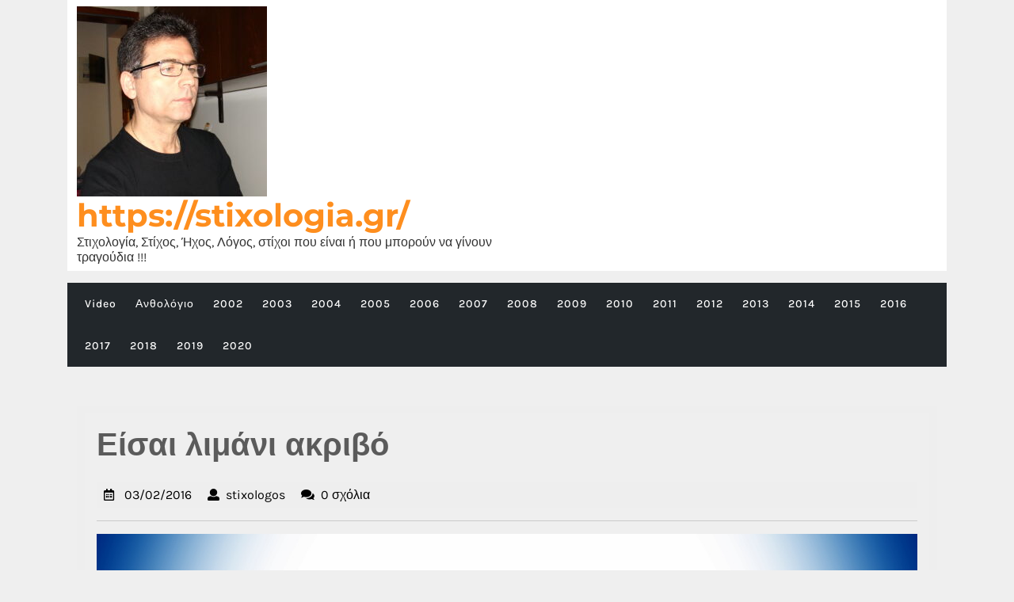

--- FILE ---
content_type: text/html; charset=UTF-8
request_url: https://stixologia.gr/%CE%B5%CE%AF%CF%83%CE%B1%CE%B9-%CE%BB%CE%B9%CE%BC%CE%AC%CE%BD%CE%B9-%CE%B1%CE%BA%CF%81%CE%B9%CE%B2%CF%8C/
body_size: 8971
content:
<!DOCTYPE html>
<html lang="el">
<head>
	<meta charset="UTF-8">
	<meta name="viewport" content="width=device-width">
	<title>Είσαι λιμάνι ακριβό &#8211; https://stixologia.gr/</title>
<meta name='robots' content='max-image-preview:large' />
<link rel="alternate" type="application/rss+xml" title="Ροή RSS &raquo; https://stixologia.gr/" href="https://stixologia.gr/feed/" />
<link rel="alternate" type="application/rss+xml" title="Ροή Σχολίων &raquo; https://stixologia.gr/" href="https://stixologia.gr/comments/feed/" />
<link rel="alternate" type="application/rss+xml" title="Ροή Σχολίων https://stixologia.gr/ &raquo; Είσαι λιμάνι ακριβό" href="https://stixologia.gr/%ce%b5%ce%af%cf%83%ce%b1%ce%b9-%ce%bb%ce%b9%ce%bc%ce%ac%ce%bd%ce%b9-%ce%b1%ce%ba%cf%81%ce%b9%ce%b2%cf%8c/feed/" />
<script type="text/javascript">
window._wpemojiSettings = {"baseUrl":"https:\/\/s.w.org\/images\/core\/emoji\/14.0.0\/72x72\/","ext":".png","svgUrl":"https:\/\/s.w.org\/images\/core\/emoji\/14.0.0\/svg\/","svgExt":".svg","source":{"concatemoji":"https:\/\/stixologia.gr\/wp-includes\/js\/wp-emoji-release.min.js?ver=6.2.8"}};
/*! This file is auto-generated */
!function(e,a,t){var n,r,o,i=a.createElement("canvas"),p=i.getContext&&i.getContext("2d");function s(e,t){p.clearRect(0,0,i.width,i.height),p.fillText(e,0,0);e=i.toDataURL();return p.clearRect(0,0,i.width,i.height),p.fillText(t,0,0),e===i.toDataURL()}function c(e){var t=a.createElement("script");t.src=e,t.defer=t.type="text/javascript",a.getElementsByTagName("head")[0].appendChild(t)}for(o=Array("flag","emoji"),t.supports={everything:!0,everythingExceptFlag:!0},r=0;r<o.length;r++)t.supports[o[r]]=function(e){if(p&&p.fillText)switch(p.textBaseline="top",p.font="600 32px Arial",e){case"flag":return s("\ud83c\udff3\ufe0f\u200d\u26a7\ufe0f","\ud83c\udff3\ufe0f\u200b\u26a7\ufe0f")?!1:!s("\ud83c\uddfa\ud83c\uddf3","\ud83c\uddfa\u200b\ud83c\uddf3")&&!s("\ud83c\udff4\udb40\udc67\udb40\udc62\udb40\udc65\udb40\udc6e\udb40\udc67\udb40\udc7f","\ud83c\udff4\u200b\udb40\udc67\u200b\udb40\udc62\u200b\udb40\udc65\u200b\udb40\udc6e\u200b\udb40\udc67\u200b\udb40\udc7f");case"emoji":return!s("\ud83e\udef1\ud83c\udffb\u200d\ud83e\udef2\ud83c\udfff","\ud83e\udef1\ud83c\udffb\u200b\ud83e\udef2\ud83c\udfff")}return!1}(o[r]),t.supports.everything=t.supports.everything&&t.supports[o[r]],"flag"!==o[r]&&(t.supports.everythingExceptFlag=t.supports.everythingExceptFlag&&t.supports[o[r]]);t.supports.everythingExceptFlag=t.supports.everythingExceptFlag&&!t.supports.flag,t.DOMReady=!1,t.readyCallback=function(){t.DOMReady=!0},t.supports.everything||(n=function(){t.readyCallback()},a.addEventListener?(a.addEventListener("DOMContentLoaded",n,!1),e.addEventListener("load",n,!1)):(e.attachEvent("onload",n),a.attachEvent("onreadystatechange",function(){"complete"===a.readyState&&t.readyCallback()})),(e=t.source||{}).concatemoji?c(e.concatemoji):e.wpemoji&&e.twemoji&&(c(e.twemoji),c(e.wpemoji)))}(window,document,window._wpemojiSettings);
</script>
<style type="text/css">
img.wp-smiley,
img.emoji {
	display: inline !important;
	border: none !important;
	box-shadow: none !important;
	height: 1em !important;
	width: 1em !important;
	margin: 0 0.07em !important;
	vertical-align: -0.1em !important;
	background: none !important;
	padding: 0 !important;
}
</style>
	<link rel='stylesheet' id='wp-block-library-css' href='https://stixologia.gr/wp-includes/css/dist/block-library/style.min.css?ver=6.2.8' type='text/css' media='all' />
<style id='wp-block-library-theme-inline-css' type='text/css'>
.wp-block-audio figcaption{color:#555;font-size:13px;text-align:center}.is-dark-theme .wp-block-audio figcaption{color:hsla(0,0%,100%,.65)}.wp-block-audio{margin:0 0 1em}.wp-block-code{border:1px solid #ccc;border-radius:4px;font-family:Menlo,Consolas,monaco,monospace;padding:.8em 1em}.wp-block-embed figcaption{color:#555;font-size:13px;text-align:center}.is-dark-theme .wp-block-embed figcaption{color:hsla(0,0%,100%,.65)}.wp-block-embed{margin:0 0 1em}.blocks-gallery-caption{color:#555;font-size:13px;text-align:center}.is-dark-theme .blocks-gallery-caption{color:hsla(0,0%,100%,.65)}.wp-block-image figcaption{color:#555;font-size:13px;text-align:center}.is-dark-theme .wp-block-image figcaption{color:hsla(0,0%,100%,.65)}.wp-block-image{margin:0 0 1em}.wp-block-pullquote{border-bottom:4px solid;border-top:4px solid;color:currentColor;margin-bottom:1.75em}.wp-block-pullquote cite,.wp-block-pullquote footer,.wp-block-pullquote__citation{color:currentColor;font-size:.8125em;font-style:normal;text-transform:uppercase}.wp-block-quote{border-left:.25em solid;margin:0 0 1.75em;padding-left:1em}.wp-block-quote cite,.wp-block-quote footer{color:currentColor;font-size:.8125em;font-style:normal;position:relative}.wp-block-quote.has-text-align-right{border-left:none;border-right:.25em solid;padding-left:0;padding-right:1em}.wp-block-quote.has-text-align-center{border:none;padding-left:0}.wp-block-quote.is-large,.wp-block-quote.is-style-large,.wp-block-quote.is-style-plain{border:none}.wp-block-search .wp-block-search__label{font-weight:700}.wp-block-search__button{border:1px solid #ccc;padding:.375em .625em}:where(.wp-block-group.has-background){padding:1.25em 2.375em}.wp-block-separator.has-css-opacity{opacity:.4}.wp-block-separator{border:none;border-bottom:2px solid;margin-left:auto;margin-right:auto}.wp-block-separator.has-alpha-channel-opacity{opacity:1}.wp-block-separator:not(.is-style-wide):not(.is-style-dots){width:100px}.wp-block-separator.has-background:not(.is-style-dots){border-bottom:none;height:1px}.wp-block-separator.has-background:not(.is-style-wide):not(.is-style-dots){height:2px}.wp-block-table{margin:0 0 1em}.wp-block-table td,.wp-block-table th{word-break:normal}.wp-block-table figcaption{color:#555;font-size:13px;text-align:center}.is-dark-theme .wp-block-table figcaption{color:hsla(0,0%,100%,.65)}.wp-block-video figcaption{color:#555;font-size:13px;text-align:center}.is-dark-theme .wp-block-video figcaption{color:hsla(0,0%,100%,.65)}.wp-block-video{margin:0 0 1em}.wp-block-template-part.has-background{margin-bottom:0;margin-top:0;padding:1.25em 2.375em}
</style>
<link rel='stylesheet' id='classic-theme-styles-css' href='https://stixologia.gr/wp-includes/css/classic-themes.min.css?ver=6.2.8' type='text/css' media='all' />
<style id='global-styles-inline-css' type='text/css'>
body{--wp--preset--color--black: #000000;--wp--preset--color--cyan-bluish-gray: #abb8c3;--wp--preset--color--white: #ffffff;--wp--preset--color--pale-pink: #f78da7;--wp--preset--color--vivid-red: #cf2e2e;--wp--preset--color--luminous-vivid-orange: #ff6900;--wp--preset--color--luminous-vivid-amber: #fcb900;--wp--preset--color--light-green-cyan: #7bdcb5;--wp--preset--color--vivid-green-cyan: #00d084;--wp--preset--color--pale-cyan-blue: #8ed1fc;--wp--preset--color--vivid-cyan-blue: #0693e3;--wp--preset--color--vivid-purple: #9b51e0;--wp--preset--gradient--vivid-cyan-blue-to-vivid-purple: linear-gradient(135deg,rgba(6,147,227,1) 0%,rgb(155,81,224) 100%);--wp--preset--gradient--light-green-cyan-to-vivid-green-cyan: linear-gradient(135deg,rgb(122,220,180) 0%,rgb(0,208,130) 100%);--wp--preset--gradient--luminous-vivid-amber-to-luminous-vivid-orange: linear-gradient(135deg,rgba(252,185,0,1) 0%,rgba(255,105,0,1) 100%);--wp--preset--gradient--luminous-vivid-orange-to-vivid-red: linear-gradient(135deg,rgba(255,105,0,1) 0%,rgb(207,46,46) 100%);--wp--preset--gradient--very-light-gray-to-cyan-bluish-gray: linear-gradient(135deg,rgb(238,238,238) 0%,rgb(169,184,195) 100%);--wp--preset--gradient--cool-to-warm-spectrum: linear-gradient(135deg,rgb(74,234,220) 0%,rgb(151,120,209) 20%,rgb(207,42,186) 40%,rgb(238,44,130) 60%,rgb(251,105,98) 80%,rgb(254,248,76) 100%);--wp--preset--gradient--blush-light-purple: linear-gradient(135deg,rgb(255,206,236) 0%,rgb(152,150,240) 100%);--wp--preset--gradient--blush-bordeaux: linear-gradient(135deg,rgb(254,205,165) 0%,rgb(254,45,45) 50%,rgb(107,0,62) 100%);--wp--preset--gradient--luminous-dusk: linear-gradient(135deg,rgb(255,203,112) 0%,rgb(199,81,192) 50%,rgb(65,88,208) 100%);--wp--preset--gradient--pale-ocean: linear-gradient(135deg,rgb(255,245,203) 0%,rgb(182,227,212) 50%,rgb(51,167,181) 100%);--wp--preset--gradient--electric-grass: linear-gradient(135deg,rgb(202,248,128) 0%,rgb(113,206,126) 100%);--wp--preset--gradient--midnight: linear-gradient(135deg,rgb(2,3,129) 0%,rgb(40,116,252) 100%);--wp--preset--duotone--dark-grayscale: url('#wp-duotone-dark-grayscale');--wp--preset--duotone--grayscale: url('#wp-duotone-grayscale');--wp--preset--duotone--purple-yellow: url('#wp-duotone-purple-yellow');--wp--preset--duotone--blue-red: url('#wp-duotone-blue-red');--wp--preset--duotone--midnight: url('#wp-duotone-midnight');--wp--preset--duotone--magenta-yellow: url('#wp-duotone-magenta-yellow');--wp--preset--duotone--purple-green: url('#wp-duotone-purple-green');--wp--preset--duotone--blue-orange: url('#wp-duotone-blue-orange');--wp--preset--font-size--small: 13px;--wp--preset--font-size--medium: 20px;--wp--preset--font-size--large: 36px;--wp--preset--font-size--x-large: 42px;--wp--preset--spacing--20: 0.44rem;--wp--preset--spacing--30: 0.67rem;--wp--preset--spacing--40: 1rem;--wp--preset--spacing--50: 1.5rem;--wp--preset--spacing--60: 2.25rem;--wp--preset--spacing--70: 3.38rem;--wp--preset--spacing--80: 5.06rem;--wp--preset--shadow--natural: 6px 6px 9px rgba(0, 0, 0, 0.2);--wp--preset--shadow--deep: 12px 12px 50px rgba(0, 0, 0, 0.4);--wp--preset--shadow--sharp: 6px 6px 0px rgba(0, 0, 0, 0.2);--wp--preset--shadow--outlined: 6px 6px 0px -3px rgba(255, 255, 255, 1), 6px 6px rgba(0, 0, 0, 1);--wp--preset--shadow--crisp: 6px 6px 0px rgba(0, 0, 0, 1);}:where(.is-layout-flex){gap: 0.5em;}body .is-layout-flow > .alignleft{float: left;margin-inline-start: 0;margin-inline-end: 2em;}body .is-layout-flow > .alignright{float: right;margin-inline-start: 2em;margin-inline-end: 0;}body .is-layout-flow > .aligncenter{margin-left: auto !important;margin-right: auto !important;}body .is-layout-constrained > .alignleft{float: left;margin-inline-start: 0;margin-inline-end: 2em;}body .is-layout-constrained > .alignright{float: right;margin-inline-start: 2em;margin-inline-end: 0;}body .is-layout-constrained > .aligncenter{margin-left: auto !important;margin-right: auto !important;}body .is-layout-constrained > :where(:not(.alignleft):not(.alignright):not(.alignfull)){max-width: var(--wp--style--global--content-size);margin-left: auto !important;margin-right: auto !important;}body .is-layout-constrained > .alignwide{max-width: var(--wp--style--global--wide-size);}body .is-layout-flex{display: flex;}body .is-layout-flex{flex-wrap: wrap;align-items: center;}body .is-layout-flex > *{margin: 0;}:where(.wp-block-columns.is-layout-flex){gap: 2em;}.has-black-color{color: var(--wp--preset--color--black) !important;}.has-cyan-bluish-gray-color{color: var(--wp--preset--color--cyan-bluish-gray) !important;}.has-white-color{color: var(--wp--preset--color--white) !important;}.has-pale-pink-color{color: var(--wp--preset--color--pale-pink) !important;}.has-vivid-red-color{color: var(--wp--preset--color--vivid-red) !important;}.has-luminous-vivid-orange-color{color: var(--wp--preset--color--luminous-vivid-orange) !important;}.has-luminous-vivid-amber-color{color: var(--wp--preset--color--luminous-vivid-amber) !important;}.has-light-green-cyan-color{color: var(--wp--preset--color--light-green-cyan) !important;}.has-vivid-green-cyan-color{color: var(--wp--preset--color--vivid-green-cyan) !important;}.has-pale-cyan-blue-color{color: var(--wp--preset--color--pale-cyan-blue) !important;}.has-vivid-cyan-blue-color{color: var(--wp--preset--color--vivid-cyan-blue) !important;}.has-vivid-purple-color{color: var(--wp--preset--color--vivid-purple) !important;}.has-black-background-color{background-color: var(--wp--preset--color--black) !important;}.has-cyan-bluish-gray-background-color{background-color: var(--wp--preset--color--cyan-bluish-gray) !important;}.has-white-background-color{background-color: var(--wp--preset--color--white) !important;}.has-pale-pink-background-color{background-color: var(--wp--preset--color--pale-pink) !important;}.has-vivid-red-background-color{background-color: var(--wp--preset--color--vivid-red) !important;}.has-luminous-vivid-orange-background-color{background-color: var(--wp--preset--color--luminous-vivid-orange) !important;}.has-luminous-vivid-amber-background-color{background-color: var(--wp--preset--color--luminous-vivid-amber) !important;}.has-light-green-cyan-background-color{background-color: var(--wp--preset--color--light-green-cyan) !important;}.has-vivid-green-cyan-background-color{background-color: var(--wp--preset--color--vivid-green-cyan) !important;}.has-pale-cyan-blue-background-color{background-color: var(--wp--preset--color--pale-cyan-blue) !important;}.has-vivid-cyan-blue-background-color{background-color: var(--wp--preset--color--vivid-cyan-blue) !important;}.has-vivid-purple-background-color{background-color: var(--wp--preset--color--vivid-purple) !important;}.has-black-border-color{border-color: var(--wp--preset--color--black) !important;}.has-cyan-bluish-gray-border-color{border-color: var(--wp--preset--color--cyan-bluish-gray) !important;}.has-white-border-color{border-color: var(--wp--preset--color--white) !important;}.has-pale-pink-border-color{border-color: var(--wp--preset--color--pale-pink) !important;}.has-vivid-red-border-color{border-color: var(--wp--preset--color--vivid-red) !important;}.has-luminous-vivid-orange-border-color{border-color: var(--wp--preset--color--luminous-vivid-orange) !important;}.has-luminous-vivid-amber-border-color{border-color: var(--wp--preset--color--luminous-vivid-amber) !important;}.has-light-green-cyan-border-color{border-color: var(--wp--preset--color--light-green-cyan) !important;}.has-vivid-green-cyan-border-color{border-color: var(--wp--preset--color--vivid-green-cyan) !important;}.has-pale-cyan-blue-border-color{border-color: var(--wp--preset--color--pale-cyan-blue) !important;}.has-vivid-cyan-blue-border-color{border-color: var(--wp--preset--color--vivid-cyan-blue) !important;}.has-vivid-purple-border-color{border-color: var(--wp--preset--color--vivid-purple) !important;}.has-vivid-cyan-blue-to-vivid-purple-gradient-background{background: var(--wp--preset--gradient--vivid-cyan-blue-to-vivid-purple) !important;}.has-light-green-cyan-to-vivid-green-cyan-gradient-background{background: var(--wp--preset--gradient--light-green-cyan-to-vivid-green-cyan) !important;}.has-luminous-vivid-amber-to-luminous-vivid-orange-gradient-background{background: var(--wp--preset--gradient--luminous-vivid-amber-to-luminous-vivid-orange) !important;}.has-luminous-vivid-orange-to-vivid-red-gradient-background{background: var(--wp--preset--gradient--luminous-vivid-orange-to-vivid-red) !important;}.has-very-light-gray-to-cyan-bluish-gray-gradient-background{background: var(--wp--preset--gradient--very-light-gray-to-cyan-bluish-gray) !important;}.has-cool-to-warm-spectrum-gradient-background{background: var(--wp--preset--gradient--cool-to-warm-spectrum) !important;}.has-blush-light-purple-gradient-background{background: var(--wp--preset--gradient--blush-light-purple) !important;}.has-blush-bordeaux-gradient-background{background: var(--wp--preset--gradient--blush-bordeaux) !important;}.has-luminous-dusk-gradient-background{background: var(--wp--preset--gradient--luminous-dusk) !important;}.has-pale-ocean-gradient-background{background: var(--wp--preset--gradient--pale-ocean) !important;}.has-electric-grass-gradient-background{background: var(--wp--preset--gradient--electric-grass) !important;}.has-midnight-gradient-background{background: var(--wp--preset--gradient--midnight) !important;}.has-small-font-size{font-size: var(--wp--preset--font-size--small) !important;}.has-medium-font-size{font-size: var(--wp--preset--font-size--medium) !important;}.has-large-font-size{font-size: var(--wp--preset--font-size--large) !important;}.has-x-large-font-size{font-size: var(--wp--preset--font-size--x-large) !important;}
.wp-block-navigation a:where(:not(.wp-element-button)){color: inherit;}
:where(.wp-block-columns.is-layout-flex){gap: 2em;}
.wp-block-pullquote{font-size: 1.5em;line-height: 1.6;}
</style>
<link rel='stylesheet' id='academic-education-font-css' href='https://stixologia.gr/wp-content/fonts/c7f7296ee2c6f843b25702770041aa78.css?ver=6.2.8' type='text/css' media='all' />
<link rel='stylesheet' id='bootstrap-css-css' href='https://stixologia.gr/wp-content/themes/academic-education/assets/css/bootstrap.css?ver=6.2.8' type='text/css' media='all' />
<link rel='stylesheet' id='academic-education-basic-style-css' href='https://stixologia.gr/wp-content/themes/academic-education/style.css?ver=6.2.8' type='text/css' media='all' />
<style id='academic-education-basic-style-inline-css' type='text/css'>

			#slider .inner_carousel h1{
			    color:!important;
			    font-family: !important;
			    font-size: !important;
			}
			.more-btn a span{
				color:!important;
			    font-family: !important;
			}
			#slider .inner_carousel p{
			    color:!important;
			    font-family: !important;
			    font-size: !important;
			}
			.timebox span,.social-media i,.timebox i{
			    color:!important;
			    font-size: !important;
			}
			.logo a{
				color:!important;
			}
			.logo h1.site-title, .logo p.site-title, .site-logo img{
				font-family: !important;
			    font-size: !important;
			}
			.site-logo img{
			    width: !important;
			}
			.logo p{
			    color:!important;
			    font-family: !important;
			}
			.call i, .email i,p.infotext,.call p, .email p{
			    color:!important;
			    font-size: !important;
			}
			.single-layout h2{
			    color:!important;
			    font-family: !important;
			    font-size: !important;
			}
			.single-layout .button a .abt-btn{
				color:!important;
			    font-family: !important;
			    font-size: !important;
			}
			.course-box{
				border-color:!important;
			}
			.single-layout .button a .abt-btn{
				color:!important;
			}
			.single-layout .button a{
				background-color:!important;
			}
			.single-layout p{
			    color:!important;
			    font-family: !important;
			    font-size: !important;
			}
		
.copyright{text-align: center;}.social-media i{font-size: px;}body{max-width: 1140px; width: 100%; padding-right: 15px; padding-left: 15px; margin-right: auto; margin-left: auto;}.primary-navigation ul ul{animation:  1s ease;}.footersec{background-color: #1e73be;}h3.widget-title{color: ;}.widget li a, aside#categories-5 li a{color: ;}.copyright a{font-size: 40px;}.copyright a, .copyright span{color: ;}.copyright{background-color: #1e73be;}.logo h1 a, .logo p a{font-size: 40px;}.logo p{font-size: 16px;}.social-media i{color: ;}.social-media i:hover{color: ;}.social-media i{border-color: ;}.course-box img, .course-box{width: px; height: px;}
</style>
<link rel='stylesheet' id='font-awesome-css-css' href='https://stixologia.gr/wp-content/themes/academic-education/assets/css/fontawesome-all.css?ver=6.2.8' type='text/css' media='all' />
<link rel='stylesheet' id='custom-aniumations-css' href='https://stixologia.gr/wp-content/themes/academic-education/assets/css/animations.css?ver=6.2.8' type='text/css' media='all' />
<link rel='stylesheet' id='msl-main-css' href='https://stixologia.gr/wp-content/plugins/master-slider/public/assets/css/masterslider.main.css?ver=3.9.10' type='text/css' media='all' />
<link rel='stylesheet' id='msl-custom-css' href='https://stixologia.gr/wp-content/uploads/master-slider/custom.css?ver=2.1' type='text/css' media='all' />
<script type='text/javascript' src='https://stixologia.gr/wp-includes/js/jquery/jquery.min.js?ver=3.6.4' id='jquery-core-js'></script>
<script type='text/javascript' src='https://stixologia.gr/wp-includes/js/jquery/jquery-migrate.min.js?ver=3.4.0' id='jquery-migrate-js'></script>
<script type='text/javascript' src='https://stixologia.gr/wp-content/themes/academic-education/assets/js/custom.js?ver=6.2.8' id='academic-education-customscripts-js'></script>
<link rel="https://api.w.org/" href="https://stixologia.gr/wp-json/" /><link rel="alternate" type="application/json" href="https://stixologia.gr/wp-json/wp/v2/posts/756" /><link rel="EditURI" type="application/rsd+xml" title="RSD" href="https://stixologia.gr/xmlrpc.php?rsd" />
<link rel="wlwmanifest" type="application/wlwmanifest+xml" href="https://stixologia.gr/wp-includes/wlwmanifest.xml" />
<meta name="generator" content="WordPress 6.2.8" />
<link rel="canonical" href="https://stixologia.gr/%ce%b5%ce%af%cf%83%ce%b1%ce%b9-%ce%bb%ce%b9%ce%bc%ce%ac%ce%bd%ce%b9-%ce%b1%ce%ba%cf%81%ce%b9%ce%b2%cf%8c/" />
<link rel='shortlink' href='https://stixologia.gr/?p=756' />
<link rel="alternate" type="application/json+oembed" href="https://stixologia.gr/wp-json/oembed/1.0/embed?url=https%3A%2F%2Fstixologia.gr%2F%25ce%25b5%25ce%25af%25cf%2583%25ce%25b1%25ce%25b9-%25ce%25bb%25ce%25b9%25ce%25bc%25ce%25ac%25ce%25bd%25ce%25b9-%25ce%25b1%25ce%25ba%25cf%2581%25ce%25b9%25ce%25b2%25cf%258c%2F" />
<link rel="alternate" type="text/xml+oembed" href="https://stixologia.gr/wp-json/oembed/1.0/embed?url=https%3A%2F%2Fstixologia.gr%2F%25ce%25b5%25ce%25af%25cf%2583%25ce%25b1%25ce%25b9-%25ce%25bb%25ce%25b9%25ce%25bc%25ce%25ac%25ce%25bd%25ce%25b9-%25ce%25b1%25ce%25ba%25cf%2581%25ce%25b9%25ce%25b2%25cf%258c%2F&#038;format=xml" />
<script>var ms_grabbing_curosr = 'https://stixologia.gr/wp-content/plugins/master-slider/public/assets/css/common/grabbing.cur', ms_grab_curosr = 'https://stixologia.gr/wp-content/plugins/master-slider/public/assets/css/common/grab.cur';</script>
<meta name="generator" content="MasterSlider 3.9.10 - Responsive Touch Image Slider | avt.li/msf" />
<style type="text/css" id="custom-background-css">
body.custom-background { background-color: #efefef; }
</style>
	<link rel="icon" href="https://stixologia.gr/wp-content/uploads/2015/12/cropped-stixologia-header-bg-32x32.jpg" sizes="32x32" />
<link rel="icon" href="https://stixologia.gr/wp-content/uploads/2015/12/cropped-stixologia-header-bg-192x192.jpg" sizes="192x192" />
<link rel="apple-touch-icon" href="https://stixologia.gr/wp-content/uploads/2015/12/cropped-stixologia-header-bg-180x180.jpg" />
<meta name="msapplication-TileImage" content="https://stixologia.gr/wp-content/uploads/2015/12/cropped-stixologia-header-bg-270x270.jpg" />
</head>
<body class="post-template-default single single-post postid-756 single-format-standard custom-background wp-custom-logo wp-embed-responsive _masterslider _ms_version_3.9.10">
	<svg xmlns="http://www.w3.org/2000/svg" viewBox="0 0 0 0" width="0" height="0" focusable="false" role="none" style="visibility: hidden; position: absolute; left: -9999px; overflow: hidden;" ><defs><filter id="wp-duotone-dark-grayscale"><feColorMatrix color-interpolation-filters="sRGB" type="matrix" values=" .299 .587 .114 0 0 .299 .587 .114 0 0 .299 .587 .114 0 0 .299 .587 .114 0 0 " /><feComponentTransfer color-interpolation-filters="sRGB" ><feFuncR type="table" tableValues="0 0.49803921568627" /><feFuncG type="table" tableValues="0 0.49803921568627" /><feFuncB type="table" tableValues="0 0.49803921568627" /><feFuncA type="table" tableValues="1 1" /></feComponentTransfer><feComposite in2="SourceGraphic" operator="in" /></filter></defs></svg><svg xmlns="http://www.w3.org/2000/svg" viewBox="0 0 0 0" width="0" height="0" focusable="false" role="none" style="visibility: hidden; position: absolute; left: -9999px; overflow: hidden;" ><defs><filter id="wp-duotone-grayscale"><feColorMatrix color-interpolation-filters="sRGB" type="matrix" values=" .299 .587 .114 0 0 .299 .587 .114 0 0 .299 .587 .114 0 0 .299 .587 .114 0 0 " /><feComponentTransfer color-interpolation-filters="sRGB" ><feFuncR type="table" tableValues="0 1" /><feFuncG type="table" tableValues="0 1" /><feFuncB type="table" tableValues="0 1" /><feFuncA type="table" tableValues="1 1" /></feComponentTransfer><feComposite in2="SourceGraphic" operator="in" /></filter></defs></svg><svg xmlns="http://www.w3.org/2000/svg" viewBox="0 0 0 0" width="0" height="0" focusable="false" role="none" style="visibility: hidden; position: absolute; left: -9999px; overflow: hidden;" ><defs><filter id="wp-duotone-purple-yellow"><feColorMatrix color-interpolation-filters="sRGB" type="matrix" values=" .299 .587 .114 0 0 .299 .587 .114 0 0 .299 .587 .114 0 0 .299 .587 .114 0 0 " /><feComponentTransfer color-interpolation-filters="sRGB" ><feFuncR type="table" tableValues="0.54901960784314 0.98823529411765" /><feFuncG type="table" tableValues="0 1" /><feFuncB type="table" tableValues="0.71764705882353 0.25490196078431" /><feFuncA type="table" tableValues="1 1" /></feComponentTransfer><feComposite in2="SourceGraphic" operator="in" /></filter></defs></svg><svg xmlns="http://www.w3.org/2000/svg" viewBox="0 0 0 0" width="0" height="0" focusable="false" role="none" style="visibility: hidden; position: absolute; left: -9999px; overflow: hidden;" ><defs><filter id="wp-duotone-blue-red"><feColorMatrix color-interpolation-filters="sRGB" type="matrix" values=" .299 .587 .114 0 0 .299 .587 .114 0 0 .299 .587 .114 0 0 .299 .587 .114 0 0 " /><feComponentTransfer color-interpolation-filters="sRGB" ><feFuncR type="table" tableValues="0 1" /><feFuncG type="table" tableValues="0 0.27843137254902" /><feFuncB type="table" tableValues="0.5921568627451 0.27843137254902" /><feFuncA type="table" tableValues="1 1" /></feComponentTransfer><feComposite in2="SourceGraphic" operator="in" /></filter></defs></svg><svg xmlns="http://www.w3.org/2000/svg" viewBox="0 0 0 0" width="0" height="0" focusable="false" role="none" style="visibility: hidden; position: absolute; left: -9999px; overflow: hidden;" ><defs><filter id="wp-duotone-midnight"><feColorMatrix color-interpolation-filters="sRGB" type="matrix" values=" .299 .587 .114 0 0 .299 .587 .114 0 0 .299 .587 .114 0 0 .299 .587 .114 0 0 " /><feComponentTransfer color-interpolation-filters="sRGB" ><feFuncR type="table" tableValues="0 0" /><feFuncG type="table" tableValues="0 0.64705882352941" /><feFuncB type="table" tableValues="0 1" /><feFuncA type="table" tableValues="1 1" /></feComponentTransfer><feComposite in2="SourceGraphic" operator="in" /></filter></defs></svg><svg xmlns="http://www.w3.org/2000/svg" viewBox="0 0 0 0" width="0" height="0" focusable="false" role="none" style="visibility: hidden; position: absolute; left: -9999px; overflow: hidden;" ><defs><filter id="wp-duotone-magenta-yellow"><feColorMatrix color-interpolation-filters="sRGB" type="matrix" values=" .299 .587 .114 0 0 .299 .587 .114 0 0 .299 .587 .114 0 0 .299 .587 .114 0 0 " /><feComponentTransfer color-interpolation-filters="sRGB" ><feFuncR type="table" tableValues="0.78039215686275 1" /><feFuncG type="table" tableValues="0 0.94901960784314" /><feFuncB type="table" tableValues="0.35294117647059 0.47058823529412" /><feFuncA type="table" tableValues="1 1" /></feComponentTransfer><feComposite in2="SourceGraphic" operator="in" /></filter></defs></svg><svg xmlns="http://www.w3.org/2000/svg" viewBox="0 0 0 0" width="0" height="0" focusable="false" role="none" style="visibility: hidden; position: absolute; left: -9999px; overflow: hidden;" ><defs><filter id="wp-duotone-purple-green"><feColorMatrix color-interpolation-filters="sRGB" type="matrix" values=" .299 .587 .114 0 0 .299 .587 .114 0 0 .299 .587 .114 0 0 .299 .587 .114 0 0 " /><feComponentTransfer color-interpolation-filters="sRGB" ><feFuncR type="table" tableValues="0.65098039215686 0.40392156862745" /><feFuncG type="table" tableValues="0 1" /><feFuncB type="table" tableValues="0.44705882352941 0.4" /><feFuncA type="table" tableValues="1 1" /></feComponentTransfer><feComposite in2="SourceGraphic" operator="in" /></filter></defs></svg><svg xmlns="http://www.w3.org/2000/svg" viewBox="0 0 0 0" width="0" height="0" focusable="false" role="none" style="visibility: hidden; position: absolute; left: -9999px; overflow: hidden;" ><defs><filter id="wp-duotone-blue-orange"><feColorMatrix color-interpolation-filters="sRGB" type="matrix" values=" .299 .587 .114 0 0 .299 .587 .114 0 0 .299 .587 .114 0 0 .299 .587 .114 0 0 " /><feComponentTransfer color-interpolation-filters="sRGB" ><feFuncR type="table" tableValues="0.098039215686275 1" /><feFuncG type="table" tableValues="0 0.66274509803922" /><feFuncB type="table" tableValues="0.84705882352941 0.41960784313725" /><feFuncA type="table" tableValues="1 1" /></feComponentTransfer><feComposite in2="SourceGraphic" operator="in" /></filter></defs></svg>	<header role="banner">
		<a class="screen-reader-text skip-link" href="#main">Μετάβαση στο περιεχόμενο</a>
		
<div class="headerbox">
  <div class="container">
    <div class="row">
      <div class="col-lg-6 col-md-5 align-self-center">
        <div class="logo align-self-center py-2">
                      <div class="site-logo"><a href="https://stixologia.gr/" class="custom-logo-link" rel="home"><img width="240" height="240" src="https://stixologia.gr/wp-content/uploads/2015/11/cropped-PANOS-TRYFIDIS-2010.jpg" class="custom-logo" alt="https://stixologia.gr/" decoding="async" srcset="https://stixologia.gr/wp-content/uploads/2015/11/cropped-PANOS-TRYFIDIS-2010.jpg 240w, https://stixologia.gr/wp-content/uploads/2015/11/cropped-PANOS-TRYFIDIS-2010-150x150.jpg 150w" sizes="(max-width: 240px) 100vw, 240px" /></a></div>
                                                                              <p class="site-title"><a href="https://stixologia.gr/" rel="home">https://stixologia.gr/</a></p>
                                                            <p class="site-description">
                  Στιχολογία, Στίχος, Ήχος, Λόγος, στίχοι  που είναι ή που μπορούν να γίνουν τραγούδια !!!                </p>
                              </div>
      </div>
      <div class="col-lg-6 col-md-7 row">
        <div class="col-lg-6 col-md-6 align-self-center">
          <div class="call align-self-center my-3">
                      </div>
        </div>
        <div class="col-lg-6 col-md-6 align-self-center">
          <div class="email align-self-center my-3">
                      </div>
        </div>
      </div>
      <div class="clear"></div>
    </div>
  </div> 
</div><div class="close-sticky ">
  <div class="header">
    <div class="container">
      <div class="menubox">
                  <div class="toggle-menu responsive-menu">
            <button role="tab" class="resToggle" onclick="academic_education_resmenu_open()"><i class="fas fa-bars"></i><span class="screen-reader-text">Άνοιγμα μενού</span></button>
          </div>
                <div id="menu-sidebar" class="nav sidebar text-start">
          <nav id="primary-site-navigation" class="primary-navigation" role="navigation" aria-label="Μενού κορυφής">
            <div class="main-menu-navigation clearfix"><ul id="menu-%cf%80%ce%b5%cf%81%ce%af%ce%bf%ce%b4%ce%bf%cf%82-%cf%80%ce%bf%cf%85-%ce%b3%cf%81%ce%ac%cf%86%cf%84%ce%b7%ce%ba%ce%b1%ce%bd-%ce%bf%ce%b9-%cf%83%cf%84%ce%af%cf%87%ce%bf%ce%b9" class="clearfix mobile_nav"><li id="menu-item-180" class="menu-item menu-item-type-post_type menu-item-object-page menu-item-home menu-item-180"><a href="https://stixologia.gr/">Video</a></li>
<li id="menu-item-1203" class="menu-item menu-item-type-taxonomy menu-item-object-category menu-item-1203"><a href="https://stixologia.gr/category/%ce%b1%ce%bd%ce%b8%ce%bf%ce%bb%cf%8c%ce%b3%ce%b9%ce%bf-%cf%83%cf%84%ce%af%cf%87%cf%89%ce%bd-%ce%ba%ce%b1%ce%b9-%cf%84%cf%81%ce%b1%ce%b3%ce%bf%cf%85%ce%b4%ce%b9%cf%8e%ce%bd/">Ανθολόγιο</a></li>
<li id="menu-item-130" class="menu-item menu-item-type-taxonomy menu-item-object-category menu-item-130"><a href="https://stixologia.gr/category/2002/">2002</a></li>
<li id="menu-item-131" class="menu-item menu-item-type-taxonomy menu-item-object-category menu-item-131"><a href="https://stixologia.gr/category/2003/">2003</a></li>
<li id="menu-item-132" class="menu-item menu-item-type-taxonomy menu-item-object-category menu-item-132"><a href="https://stixologia.gr/category/2004/">2004</a></li>
<li id="menu-item-133" class="menu-item menu-item-type-taxonomy menu-item-object-category menu-item-133"><a href="https://stixologia.gr/category/2005/">2005</a></li>
<li id="menu-item-134" class="menu-item menu-item-type-taxonomy menu-item-object-category menu-item-134"><a href="https://stixologia.gr/category/2006/">2006</a></li>
<li id="menu-item-135" class="menu-item menu-item-type-taxonomy menu-item-object-category menu-item-135"><a href="https://stixologia.gr/category/2007/">2007</a></li>
<li id="menu-item-136" class="menu-item menu-item-type-taxonomy menu-item-object-category menu-item-136"><a href="https://stixologia.gr/category/2008/">2008</a></li>
<li id="menu-item-137" class="menu-item menu-item-type-taxonomy menu-item-object-category menu-item-137"><a href="https://stixologia.gr/category/2009/">2009</a></li>
<li id="menu-item-138" class="menu-item menu-item-type-taxonomy menu-item-object-category menu-item-138"><a href="https://stixologia.gr/category/2010/">2010</a></li>
<li id="menu-item-139" class="menu-item menu-item-type-taxonomy menu-item-object-category menu-item-139"><a href="https://stixologia.gr/category/2011/">2011</a></li>
<li id="menu-item-140" class="menu-item menu-item-type-taxonomy menu-item-object-category current-post-ancestor current-menu-parent current-post-parent menu-item-140"><a href="https://stixologia.gr/category/2012/">2012</a></li>
<li id="menu-item-141" class="menu-item menu-item-type-taxonomy menu-item-object-category menu-item-141"><a href="https://stixologia.gr/category/2013/">2013</a></li>
<li id="menu-item-142" class="menu-item menu-item-type-taxonomy menu-item-object-category menu-item-142"><a href="https://stixologia.gr/category/2014/">2014</a></li>
<li id="menu-item-143" class="menu-item menu-item-type-taxonomy menu-item-object-category menu-item-143"><a href="https://stixologia.gr/category/2015/">2015</a></li>
<li id="menu-item-209" class="menu-item menu-item-type-taxonomy menu-item-object-category menu-item-209"><a href="https://stixologia.gr/category/2016/">2016</a></li>
<li id="menu-item-1204" class="menu-item menu-item-type-taxonomy menu-item-object-category menu-item-1204"><a href="https://stixologia.gr/category/2017/">2017</a></li>
<li id="menu-item-1389" class="menu-item menu-item-type-taxonomy menu-item-object-category menu-item-1389"><a href="https://stixologia.gr/category/2018/">2018</a></li>
<li id="menu-item-1390" class="menu-item menu-item-type-taxonomy menu-item-object-category menu-item-1390"><a href="https://stixologia.gr/category/2019/">2019</a></li>
<li id="menu-item-1391" class="menu-item menu-item-type-taxonomy menu-item-object-category menu-item-1391"><a href="https://stixologia.gr/category/2020/">2020</a></li>
</ul></div>            <a href="javascript:void(0)" class="closebtn responsive-menu" onclick="academic_education_resmenu_close()"><i class="fas fa-times"></i><span class="screen-reader-text">Κλείσιμο Μενού</span></a>
          </nav>
        </div>
      </div>
    </div>
  </div>
</div>	</header>	

<div class="container">
	<main id="main" role="main" class="content-with-sidebar pt-3">
	    <div class="wrapper">
		      	 	     	<div class="singlebox" class="main-content">
					<article id="post-756" class="inner-service post-756 post type-post status-publish format-standard has-post-thumbnail hentry category-16">
	<h1>Είσαι λιμάνι ακριβό</h1>
	<div class="adminbox p-1 my-2">
		<span class="entry-date me-3"><i class="far fa-calendar-alt me-2"></i><a href="https://stixologia.gr/2016/02/03/">03/02/2016<span class="screen-reader-text">03/02/2016</span></a></span>
  	<span class="entry-author me-3"><i class="fas fa-user me-2"></i><a href="https://stixologia.gr/author/stixologos/">stixologos<span class="screen-reader-text">stixologos</span></a></span>
    <span class="entry-comments me-3"><i class="fas fa-comments me-2"></i>0 σχόλια </span>
	</div>
			<hr>
		<div class="feature-box">	
			<img width="1134" height="979" src="https://stixologia.gr/wp-content/uploads/2016/02/2012-11-05-Είσαι-λιμάνι-ακριβό.jpg" class="attachment-post-thumbnail size-post-thumbnail wp-post-image" alt="" decoding="async" srcset="https://stixologia.gr/wp-content/uploads/2016/02/2012-11-05-Είσαι-λιμάνι-ακριβό.jpg 1134w, https://stixologia.gr/wp-content/uploads/2016/02/2012-11-05-Είσαι-λιμάνι-ακριβό-300x259.jpg 300w, https://stixologia.gr/wp-content/uploads/2016/02/2012-11-05-Είσαι-λιμάνι-ακριβό-768x663.jpg 768w, https://stixologia.gr/wp-content/uploads/2016/02/2012-11-05-Είσαι-λιμάνι-ακριβό-1024x884.jpg 1024w, https://stixologia.gr/wp-content/uploads/2016/02/2012-11-05-Είσαι-λιμάνι-ακριβό-520x449.jpg 520w, https://stixologia.gr/wp-content/uploads/2016/02/2012-11-05-Είσαι-λιμάνι-ακριβό-740x639.jpg 740w" sizes="(max-width: 1134px) 100vw, 1134px" />		</div>
		<hr>
		<div class="entry-content">
			</div>

	<div class="post-tags">
			</div> 
	
	
	<nav class="navigation post-navigation" aria-label="Άρθρα">
		<h2 class="screen-reader-text">Πλοήγηση άρθρων</h2>
		<div class="nav-links"><div class="nav-previous"><a href="https://stixologia.gr/%ce%b5%ce%b3%cf%8e-%ce%b5%ce%af%ce%bc%ce%b1%ce%b9-%ce%b1%cf%80%cf%8c-%cf%84%ce%b7-%ce%b8%ce%b5%cf%83%cf%83%ce%b1%ce%bb%ce%bf%ce%bd%ce%af%ce%ba%ce%b7/" rel="prev"><span class="meta-nav" aria-hidden="true">Προηγούμενο</span> <span class="screen-reader-text">Προηγούμενο άρθρο:</span> </a></div><div class="nav-next"><a href="https://stixologia.gr/%ce%b5%ce%af%cf%87%ce%b5%cf%82-%ce%b4%ce%b5%ce%bd-%ce%b5%ce%af%cf%87%ce%b5%cf%82/" rel="next"><span class="meta-nav" aria-hidden="true">Επόμενο</span> <span class="screen-reader-text">Επόμενο άρθρο:</span> </a></div></div>
	</nav><div class="clearfix"></div><div id="comments" class="comments-area mt-4">
	
	
		<div id="respond" class="comment-respond">
		<h2 id="reply-title" class="comment-reply-title">Αφήστε μια απάντηση <small><a rel="nofollow" id="cancel-comment-reply-link" href="/%CE%B5%CE%AF%CF%83%CE%B1%CE%B9-%CE%BB%CE%B9%CE%BC%CE%AC%CE%BD%CE%B9-%CE%B1%CE%BA%CF%81%CE%B9%CE%B2%CF%8C/#respond" style="display:none;">Ακύρωση απάντησης</a></small></h2><form action="https://stixologia.gr/wp-comments-post.php" method="post" id="commentform" class="comment-form" novalidate><p class="comment-notes"><span id="email-notes">Η ηλ. διεύθυνση σας δεν δημοσιεύεται.</span> <span class="required-field-message">Τα υποχρεωτικά πεδία σημειώνονται με <span class="required">*</span></span></p><p class="comment-form-comment"><label for="comment">Σχόλιο <span class="required">*</span></label> <textarea autocomplete="new-password"  id="ca11cb3846"  name="ca11cb3846"   cols="45" rows="8" maxlength="65525" required></textarea><textarea id="comment" aria-label="hp-comment" aria-hidden="true" name="comment" autocomplete="new-password" style="padding:0 !important;clip:rect(1px, 1px, 1px, 1px) !important;position:absolute !important;white-space:nowrap !important;height:1px !important;width:1px !important;overflow:hidden !important;" tabindex="-1"></textarea><script data-noptimize>document.getElementById("comment").setAttribute( "id", "ac33037dc3badfab9e97518033dbd964" );document.getElementById("ca11cb3846").setAttribute( "id", "comment" );</script></p><p class="comment-form-author"><label for="author">Όνομα <span class="required">*</span></label> <input id="author" name="author" type="text" value="" size="30" maxlength="245" autocomplete="name" required /></p>
<p class="comment-form-email"><label for="email">Email <span class="required">*</span></label> <input id="email" name="email" type="email" value="" size="30" maxlength="100" aria-describedby="email-notes" autocomplete="email" required /></p>
<p class="comment-form-url"><label for="url">Ιστότοπος</label> <input id="url" name="url" type="url" value="" size="30" maxlength="200" autocomplete="url" /></p>
<p class="form-submit"><input name="submit" type="submit" id="submit" class="submit" value="Δημοσίευση σχολίου" /> <input type='hidden' name='comment_post_ID' value='756' id='comment_post_ID' />
<input type='hidden' name='comment_parent' id='comment_parent' value='0' />
</p></form>	</div><!-- #respond -->
	</div>	</article>	       		</div>
			        	<div class="clearfix"></div>
	    </div>
    </main> 
</div>


<footer role="contentinfo">
	
<aside class="footersec">
	<div class="container">
		<div class="row">
			<div class="col-lg-3 col-md-3">
	        		        </div>
	        <div class="col-lg-3 col-md-3">
	            	        </div>
	        <div class="col-lg-3 col-md-3">
	            	        </div> 
	        <div class="col-lg-3 col-md-3">
	            	        </div>        
		</div>
	</div>
</aside>

<div class="copyright-wrapper">
	<div class="inner">
       	<div class="copyright">
       		<p><a href=https://www.logicalthemes.com/themes/free-academic-education-wordpress-theme/ target='_blank'>© https://stixologia.gr/</a> <?php// echo esc_html(get_theme_mod('academic_education_footer_copy',__('By LogicalThemes','academic-education'))); ?></p>
       	</div>
       	<div class="clear"></div>
	</div>
</div>
</footer>
<script type='text/javascript' src='https://stixologia.gr/wp-content/themes/academic-education/assets/js/bootstrap.js?ver=6.2.8' id='bootstrap-js-js'></script>
<script type='text/javascript' src='https://stixologia.gr/wp-content/themes/academic-education/assets/js/jquery.superfish.js?ver=6.2.8' id='jquery-superfish-js'></script>
<script type='text/javascript' src='https://stixologia.gr/wp-includes/js/comment-reply.min.js?ver=6.2.8' id='comment-reply-js'></script>

</body>
</html>